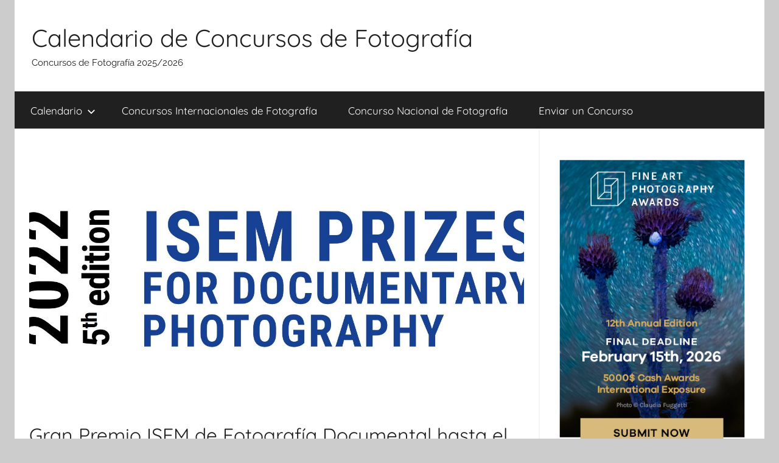

--- FILE ---
content_type: text/html; charset=UTF-8
request_url: https://concursosdefotos.es/gran-premio-isem-de-fotografia-documental-2022/
body_size: 9548
content:
<!DOCTYPE html>
<html lang="es">

<head>
<meta charset="UTF-8">
<meta name="viewport" content="width=device-width, initial-scale=1">
<link rel="profile" href="http://gmpg.org/xfn/11">

<title>Gran Premio ISEM de Fotografía Documental hasta el 31 de marzo de 2022 &#8211; Calendario de Concursos de Fotografía</title>
<meta name='robots' content='max-image-preview:large' />
<link rel="alternate" type="application/rss+xml" title="Calendario de Concursos de Fotografía &raquo; Feed" href="https://concursosdefotos.es/feed/" />
<link rel="alternate" type="application/rss+xml" title="Calendario de Concursos de Fotografía &raquo; Feed de los comentarios" href="https://concursosdefotos.es/comments/feed/" />
<link rel="alternate" type="application/rss+xml" title="Calendario de Concursos de Fotografía &raquo; Comentario Gran Premio ISEM de Fotografía Documental hasta el 31 de marzo de 2022 del feed" href="https://concursosdefotos.es/gran-premio-isem-de-fotografia-documental-2022/feed/" />
<link rel="alternate" title="oEmbed (JSON)" type="application/json+oembed" href="https://concursosdefotos.es/wp-json/oembed/1.0/embed?url=https%3A%2F%2Fconcursosdefotos.es%2Fgran-premio-isem-de-fotografia-documental-2022%2F" />
<link rel="alternate" title="oEmbed (XML)" type="text/xml+oembed" href="https://concursosdefotos.es/wp-json/oembed/1.0/embed?url=https%3A%2F%2Fconcursosdefotos.es%2Fgran-premio-isem-de-fotografia-documental-2022%2F&#038;format=xml" />
<style id='wp-img-auto-sizes-contain-inline-css' type='text/css'>
img:is([sizes=auto i],[sizes^="auto," i]){contain-intrinsic-size:3000px 1500px}
/*# sourceURL=wp-img-auto-sizes-contain-inline-css */
</style>
<link rel='stylesheet' id='donovan-theme-fonts-css' href='https://concursosdefotos.es/wp-content/fonts/e9af444c810c36473f60ef0cd656574e.css?ver=20201110' type='text/css' media='all' />
<style id='wp-emoji-styles-inline-css' type='text/css'>

	img.wp-smiley, img.emoji {
		display: inline !important;
		border: none !important;
		box-shadow: none !important;
		height: 1em !important;
		width: 1em !important;
		margin: 0 0.07em !important;
		vertical-align: -0.1em !important;
		background: none !important;
		padding: 0 !important;
	}
/*# sourceURL=wp-emoji-styles-inline-css */
</style>
<style id='wp-block-library-inline-css' type='text/css'>
:root{--wp-block-synced-color:#7a00df;--wp-block-synced-color--rgb:122,0,223;--wp-bound-block-color:var(--wp-block-synced-color);--wp-editor-canvas-background:#ddd;--wp-admin-theme-color:#007cba;--wp-admin-theme-color--rgb:0,124,186;--wp-admin-theme-color-darker-10:#006ba1;--wp-admin-theme-color-darker-10--rgb:0,107,160.5;--wp-admin-theme-color-darker-20:#005a87;--wp-admin-theme-color-darker-20--rgb:0,90,135;--wp-admin-border-width-focus:2px}@media (min-resolution:192dpi){:root{--wp-admin-border-width-focus:1.5px}}.wp-element-button{cursor:pointer}:root .has-very-light-gray-background-color{background-color:#eee}:root .has-very-dark-gray-background-color{background-color:#313131}:root .has-very-light-gray-color{color:#eee}:root .has-very-dark-gray-color{color:#313131}:root .has-vivid-green-cyan-to-vivid-cyan-blue-gradient-background{background:linear-gradient(135deg,#00d084,#0693e3)}:root .has-purple-crush-gradient-background{background:linear-gradient(135deg,#34e2e4,#4721fb 50%,#ab1dfe)}:root .has-hazy-dawn-gradient-background{background:linear-gradient(135deg,#faaca8,#dad0ec)}:root .has-subdued-olive-gradient-background{background:linear-gradient(135deg,#fafae1,#67a671)}:root .has-atomic-cream-gradient-background{background:linear-gradient(135deg,#fdd79a,#004a59)}:root .has-nightshade-gradient-background{background:linear-gradient(135deg,#330968,#31cdcf)}:root .has-midnight-gradient-background{background:linear-gradient(135deg,#020381,#2874fc)}:root{--wp--preset--font-size--normal:16px;--wp--preset--font-size--huge:42px}.has-regular-font-size{font-size:1em}.has-larger-font-size{font-size:2.625em}.has-normal-font-size{font-size:var(--wp--preset--font-size--normal)}.has-huge-font-size{font-size:var(--wp--preset--font-size--huge)}.has-text-align-center{text-align:center}.has-text-align-left{text-align:left}.has-text-align-right{text-align:right}.has-fit-text{white-space:nowrap!important}#end-resizable-editor-section{display:none}.aligncenter{clear:both}.items-justified-left{justify-content:flex-start}.items-justified-center{justify-content:center}.items-justified-right{justify-content:flex-end}.items-justified-space-between{justify-content:space-between}.screen-reader-text{border:0;clip-path:inset(50%);height:1px;margin:-1px;overflow:hidden;padding:0;position:absolute;width:1px;word-wrap:normal!important}.screen-reader-text:focus{background-color:#ddd;clip-path:none;color:#444;display:block;font-size:1em;height:auto;left:5px;line-height:normal;padding:15px 23px 14px;text-decoration:none;top:5px;width:auto;z-index:100000}html :where(.has-border-color){border-style:solid}html :where([style*=border-top-color]){border-top-style:solid}html :where([style*=border-right-color]){border-right-style:solid}html :where([style*=border-bottom-color]){border-bottom-style:solid}html :where([style*=border-left-color]){border-left-style:solid}html :where([style*=border-width]){border-style:solid}html :where([style*=border-top-width]){border-top-style:solid}html :where([style*=border-right-width]){border-right-style:solid}html :where([style*=border-bottom-width]){border-bottom-style:solid}html :where([style*=border-left-width]){border-left-style:solid}html :where(img[class*=wp-image-]){height:auto;max-width:100%}:where(figure){margin:0 0 1em}html :where(.is-position-sticky){--wp-admin--admin-bar--position-offset:var(--wp-admin--admin-bar--height,0px)}@media screen and (max-width:600px){html :where(.is-position-sticky){--wp-admin--admin-bar--position-offset:0px}}

/*# sourceURL=wp-block-library-inline-css */
</style><style id='global-styles-inline-css' type='text/css'>
:root{--wp--preset--aspect-ratio--square: 1;--wp--preset--aspect-ratio--4-3: 4/3;--wp--preset--aspect-ratio--3-4: 3/4;--wp--preset--aspect-ratio--3-2: 3/2;--wp--preset--aspect-ratio--2-3: 2/3;--wp--preset--aspect-ratio--16-9: 16/9;--wp--preset--aspect-ratio--9-16: 9/16;--wp--preset--color--black: #000000;--wp--preset--color--cyan-bluish-gray: #abb8c3;--wp--preset--color--white: #ffffff;--wp--preset--color--pale-pink: #f78da7;--wp--preset--color--vivid-red: #cf2e2e;--wp--preset--color--luminous-vivid-orange: #ff6900;--wp--preset--color--luminous-vivid-amber: #fcb900;--wp--preset--color--light-green-cyan: #7bdcb5;--wp--preset--color--vivid-green-cyan: #00d084;--wp--preset--color--pale-cyan-blue: #8ed1fc;--wp--preset--color--vivid-cyan-blue: #0693e3;--wp--preset--color--vivid-purple: #9b51e0;--wp--preset--color--primary: #ee1133;--wp--preset--color--secondary: #d5001a;--wp--preset--color--tertiary: #bb0000;--wp--preset--color--accent: #1153ee;--wp--preset--color--highlight: #eedc11;--wp--preset--color--light-gray: #f2f2f2;--wp--preset--color--gray: #666666;--wp--preset--color--dark-gray: #202020;--wp--preset--gradient--vivid-cyan-blue-to-vivid-purple: linear-gradient(135deg,rgb(6,147,227) 0%,rgb(155,81,224) 100%);--wp--preset--gradient--light-green-cyan-to-vivid-green-cyan: linear-gradient(135deg,rgb(122,220,180) 0%,rgb(0,208,130) 100%);--wp--preset--gradient--luminous-vivid-amber-to-luminous-vivid-orange: linear-gradient(135deg,rgb(252,185,0) 0%,rgb(255,105,0) 100%);--wp--preset--gradient--luminous-vivid-orange-to-vivid-red: linear-gradient(135deg,rgb(255,105,0) 0%,rgb(207,46,46) 100%);--wp--preset--gradient--very-light-gray-to-cyan-bluish-gray: linear-gradient(135deg,rgb(238,238,238) 0%,rgb(169,184,195) 100%);--wp--preset--gradient--cool-to-warm-spectrum: linear-gradient(135deg,rgb(74,234,220) 0%,rgb(151,120,209) 20%,rgb(207,42,186) 40%,rgb(238,44,130) 60%,rgb(251,105,98) 80%,rgb(254,248,76) 100%);--wp--preset--gradient--blush-light-purple: linear-gradient(135deg,rgb(255,206,236) 0%,rgb(152,150,240) 100%);--wp--preset--gradient--blush-bordeaux: linear-gradient(135deg,rgb(254,205,165) 0%,rgb(254,45,45) 50%,rgb(107,0,62) 100%);--wp--preset--gradient--luminous-dusk: linear-gradient(135deg,rgb(255,203,112) 0%,rgb(199,81,192) 50%,rgb(65,88,208) 100%);--wp--preset--gradient--pale-ocean: linear-gradient(135deg,rgb(255,245,203) 0%,rgb(182,227,212) 50%,rgb(51,167,181) 100%);--wp--preset--gradient--electric-grass: linear-gradient(135deg,rgb(202,248,128) 0%,rgb(113,206,126) 100%);--wp--preset--gradient--midnight: linear-gradient(135deg,rgb(2,3,129) 0%,rgb(40,116,252) 100%);--wp--preset--font-size--small: 13px;--wp--preset--font-size--medium: 20px;--wp--preset--font-size--large: 36px;--wp--preset--font-size--x-large: 42px;--wp--preset--spacing--20: 0.44rem;--wp--preset--spacing--30: 0.67rem;--wp--preset--spacing--40: 1rem;--wp--preset--spacing--50: 1.5rem;--wp--preset--spacing--60: 2.25rem;--wp--preset--spacing--70: 3.38rem;--wp--preset--spacing--80: 5.06rem;--wp--preset--shadow--natural: 6px 6px 9px rgba(0, 0, 0, 0.2);--wp--preset--shadow--deep: 12px 12px 50px rgba(0, 0, 0, 0.4);--wp--preset--shadow--sharp: 6px 6px 0px rgba(0, 0, 0, 0.2);--wp--preset--shadow--outlined: 6px 6px 0px -3px rgb(255, 255, 255), 6px 6px rgb(0, 0, 0);--wp--preset--shadow--crisp: 6px 6px 0px rgb(0, 0, 0);}:where(.is-layout-flex){gap: 0.5em;}:where(.is-layout-grid){gap: 0.5em;}body .is-layout-flex{display: flex;}.is-layout-flex{flex-wrap: wrap;align-items: center;}.is-layout-flex > :is(*, div){margin: 0;}body .is-layout-grid{display: grid;}.is-layout-grid > :is(*, div){margin: 0;}:where(.wp-block-columns.is-layout-flex){gap: 2em;}:where(.wp-block-columns.is-layout-grid){gap: 2em;}:where(.wp-block-post-template.is-layout-flex){gap: 1.25em;}:where(.wp-block-post-template.is-layout-grid){gap: 1.25em;}.has-black-color{color: var(--wp--preset--color--black) !important;}.has-cyan-bluish-gray-color{color: var(--wp--preset--color--cyan-bluish-gray) !important;}.has-white-color{color: var(--wp--preset--color--white) !important;}.has-pale-pink-color{color: var(--wp--preset--color--pale-pink) !important;}.has-vivid-red-color{color: var(--wp--preset--color--vivid-red) !important;}.has-luminous-vivid-orange-color{color: var(--wp--preset--color--luminous-vivid-orange) !important;}.has-luminous-vivid-amber-color{color: var(--wp--preset--color--luminous-vivid-amber) !important;}.has-light-green-cyan-color{color: var(--wp--preset--color--light-green-cyan) !important;}.has-vivid-green-cyan-color{color: var(--wp--preset--color--vivid-green-cyan) !important;}.has-pale-cyan-blue-color{color: var(--wp--preset--color--pale-cyan-blue) !important;}.has-vivid-cyan-blue-color{color: var(--wp--preset--color--vivid-cyan-blue) !important;}.has-vivid-purple-color{color: var(--wp--preset--color--vivid-purple) !important;}.has-black-background-color{background-color: var(--wp--preset--color--black) !important;}.has-cyan-bluish-gray-background-color{background-color: var(--wp--preset--color--cyan-bluish-gray) !important;}.has-white-background-color{background-color: var(--wp--preset--color--white) !important;}.has-pale-pink-background-color{background-color: var(--wp--preset--color--pale-pink) !important;}.has-vivid-red-background-color{background-color: var(--wp--preset--color--vivid-red) !important;}.has-luminous-vivid-orange-background-color{background-color: var(--wp--preset--color--luminous-vivid-orange) !important;}.has-luminous-vivid-amber-background-color{background-color: var(--wp--preset--color--luminous-vivid-amber) !important;}.has-light-green-cyan-background-color{background-color: var(--wp--preset--color--light-green-cyan) !important;}.has-vivid-green-cyan-background-color{background-color: var(--wp--preset--color--vivid-green-cyan) !important;}.has-pale-cyan-blue-background-color{background-color: var(--wp--preset--color--pale-cyan-blue) !important;}.has-vivid-cyan-blue-background-color{background-color: var(--wp--preset--color--vivid-cyan-blue) !important;}.has-vivid-purple-background-color{background-color: var(--wp--preset--color--vivid-purple) !important;}.has-black-border-color{border-color: var(--wp--preset--color--black) !important;}.has-cyan-bluish-gray-border-color{border-color: var(--wp--preset--color--cyan-bluish-gray) !important;}.has-white-border-color{border-color: var(--wp--preset--color--white) !important;}.has-pale-pink-border-color{border-color: var(--wp--preset--color--pale-pink) !important;}.has-vivid-red-border-color{border-color: var(--wp--preset--color--vivid-red) !important;}.has-luminous-vivid-orange-border-color{border-color: var(--wp--preset--color--luminous-vivid-orange) !important;}.has-luminous-vivid-amber-border-color{border-color: var(--wp--preset--color--luminous-vivid-amber) !important;}.has-light-green-cyan-border-color{border-color: var(--wp--preset--color--light-green-cyan) !important;}.has-vivid-green-cyan-border-color{border-color: var(--wp--preset--color--vivid-green-cyan) !important;}.has-pale-cyan-blue-border-color{border-color: var(--wp--preset--color--pale-cyan-blue) !important;}.has-vivid-cyan-blue-border-color{border-color: var(--wp--preset--color--vivid-cyan-blue) !important;}.has-vivid-purple-border-color{border-color: var(--wp--preset--color--vivid-purple) !important;}.has-vivid-cyan-blue-to-vivid-purple-gradient-background{background: var(--wp--preset--gradient--vivid-cyan-blue-to-vivid-purple) !important;}.has-light-green-cyan-to-vivid-green-cyan-gradient-background{background: var(--wp--preset--gradient--light-green-cyan-to-vivid-green-cyan) !important;}.has-luminous-vivid-amber-to-luminous-vivid-orange-gradient-background{background: var(--wp--preset--gradient--luminous-vivid-amber-to-luminous-vivid-orange) !important;}.has-luminous-vivid-orange-to-vivid-red-gradient-background{background: var(--wp--preset--gradient--luminous-vivid-orange-to-vivid-red) !important;}.has-very-light-gray-to-cyan-bluish-gray-gradient-background{background: var(--wp--preset--gradient--very-light-gray-to-cyan-bluish-gray) !important;}.has-cool-to-warm-spectrum-gradient-background{background: var(--wp--preset--gradient--cool-to-warm-spectrum) !important;}.has-blush-light-purple-gradient-background{background: var(--wp--preset--gradient--blush-light-purple) !important;}.has-blush-bordeaux-gradient-background{background: var(--wp--preset--gradient--blush-bordeaux) !important;}.has-luminous-dusk-gradient-background{background: var(--wp--preset--gradient--luminous-dusk) !important;}.has-pale-ocean-gradient-background{background: var(--wp--preset--gradient--pale-ocean) !important;}.has-electric-grass-gradient-background{background: var(--wp--preset--gradient--electric-grass) !important;}.has-midnight-gradient-background{background: var(--wp--preset--gradient--midnight) !important;}.has-small-font-size{font-size: var(--wp--preset--font-size--small) !important;}.has-medium-font-size{font-size: var(--wp--preset--font-size--medium) !important;}.has-large-font-size{font-size: var(--wp--preset--font-size--large) !important;}.has-x-large-font-size{font-size: var(--wp--preset--font-size--x-large) !important;}
/*# sourceURL=global-styles-inline-css */
</style>

<style id='classic-theme-styles-inline-css' type='text/css'>
/*! This file is auto-generated */
.wp-block-button__link{color:#fff;background-color:#32373c;border-radius:9999px;box-shadow:none;text-decoration:none;padding:calc(.667em + 2px) calc(1.333em + 2px);font-size:1.125em}.wp-block-file__button{background:#32373c;color:#fff;text-decoration:none}
/*# sourceURL=/wp-includes/css/classic-themes.min.css */
</style>
<link rel='stylesheet' id='donovan-stylesheet-css' href='https://concursosdefotos.es/wp-content/themes/donovan/style.css?ver=1.9.2' type='text/css' media='all' />
<script type="text/javascript" src="https://concursosdefotos.es/wp-content/themes/donovan/assets/js/svgxuse.min.js?ver=1.2.6" id="svgxuse-js"></script>
<link rel="https://api.w.org/" href="https://concursosdefotos.es/wp-json/" /><link rel="alternate" title="JSON" type="application/json" href="https://concursosdefotos.es/wp-json/wp/v2/posts/1936" /><link rel="EditURI" type="application/rsd+xml" title="RSD" href="https://concursosdefotos.es/xmlrpc.php?rsd" />
<meta name="generator" content="WordPress 6.9" />
<link rel="canonical" href="https://concursosdefotos.es/gran-premio-isem-de-fotografia-documental-2022/" />
<link rel='shortlink' href='https://concursosdefotos.es/?p=1936' />
<!-- Global site tag (gtag.js) - Google Analytics -->
<script async src="https://www.googletagmanager.com/gtag/js?id=UA-126819354-6"></script>
<script>
  window.dataLayer = window.dataLayer || [];
  function gtag(){dataLayer.push(arguments);}
  gtag('js', new Date());

  gtag('config', 'UA-126819354-6');
</script>
<link rel="apple-touch-icon" sizes="180x180" href="/wp-content/uploads/fbrfg/apple-touch-icon.png">
<link rel="icon" type="image/png" sizes="32x32" href="/wp-content/uploads/fbrfg/favicon-32x32.png">
<link rel="icon" type="image/png" sizes="16x16" href="/wp-content/uploads/fbrfg/favicon-16x16.png">
<link rel="manifest" href="/wp-content/uploads/fbrfg/site.webmanifest">
<link rel="shortcut icon" href="/wp-content/uploads/fbrfg/favicon.ico">
<meta name="msapplication-TileColor" content="#da532c">
<meta name="msapplication-config" content="/wp-content/uploads/fbrfg/browserconfig.xml">
<meta name="theme-color" content="#ffffff"><link rel="pingback" href="https://concursosdefotos.es/xmlrpc.php">
<div id="fb-root"></div>
<script>(function(d, s, id) {
  var js, fjs = d.getElementsByTagName(s)[0];
  if (d.getElementById(id)) return;
  js = d.createElement(s); js.id = id;
  js.src = 'https://connect.facebook.net/es_LA/sdk.js#xfbml=1&version=v3.2&appId=906454922748864&autoLogAppEvents=1';
  fjs.parentNode.insertBefore(js, fjs);
}(document, 'script', 'facebook-jssdk'));</script><link rel="icon" href="https://concursosdefotos.es/wp-content/uploads/2019/01/site_image-150x150.png" sizes="32x32" />
<link rel="icon" href="https://concursosdefotos.es/wp-content/uploads/2019/01/site_image-300x300.png" sizes="192x192" />
<link rel="apple-touch-icon" href="https://concursosdefotos.es/wp-content/uploads/2019/01/site_image-300x300.png" />
<meta name="msapplication-TileImage" content="https://concursosdefotos.es/wp-content/uploads/2019/01/site_image-300x300.png" />
</head>

<body class="wp-singular post-template-default single single-post postid-1936 single-format-standard wp-embed-responsive wp-theme-donovan centered-theme-layout blog-grid-layout date-hidden author-hidden">

	<div id="page" class="site">
		<a class="skip-link screen-reader-text" href="#content">Saltar al contenido</a>

		
		
		<header id="masthead" class="site-header clearfix" role="banner">

			<div class="header-main container clearfix">

				<div id="logo" class="site-branding clearfix">

										
			<p class="site-title"><a href="https://concursosdefotos.es/" rel="home">Calendario de Concursos de Fotografía</a></p>

							
			<p class="site-description">Concursos de Fotografía 2025/2026</p>

			
				</div><!-- .site-branding -->

				
			</div><!-- .header-main -->

			

	<div id="main-navigation-wrap" class="primary-navigation-wrap">

		<div id="main-navigation-container" class="primary-navigation-container container">

			
			<button class="primary-menu-toggle menu-toggle" aria-controls="primary-menu" aria-expanded="false" >
				<svg class="icon icon-menu" aria-hidden="true" role="img"> <use xlink:href="https://concursosdefotos.es/wp-content/themes/donovan/assets/icons/genericons-neue.svg#menu"></use> </svg><svg class="icon icon-close" aria-hidden="true" role="img"> <use xlink:href="https://concursosdefotos.es/wp-content/themes/donovan/assets/icons/genericons-neue.svg#close"></use> </svg>				<span class="menu-toggle-text">Menú</span>
			</button>

			<div class="primary-navigation">

				<nav id="site-navigation" class="main-navigation" role="navigation"  aria-label="Menú principal">

					<ul id="primary-menu" class="menu"><li id="menu-item-13" class="menu-item menu-item-type-taxonomy menu-item-object-category current-post-ancestor current-menu-parent current-post-parent menu-item-has-children menu-item-13"><a href="https://concursosdefotos.es/category/calendario/">Calendario<svg class="icon icon-expand" aria-hidden="true" role="img"> <use xlink:href="https://concursosdefotos.es/wp-content/themes/donovan/assets/icons/genericons-neue.svg#expand"></use> </svg></a>
<ul class="sub-menu">
	<li id="menu-item-17" class="menu-item menu-item-type-taxonomy menu-item-object-category menu-item-17"><a href="https://concursosdefotos.es/category/calendario/enero/">Enero</a></li>
	<li id="menu-item-18" class="menu-item menu-item-type-taxonomy menu-item-object-category menu-item-18"><a href="https://concursosdefotos.es/category/calendario/febrero/">Febrero</a></li>
	<li id="menu-item-21" class="menu-item menu-item-type-taxonomy menu-item-object-category current-post-ancestor current-menu-parent current-post-parent menu-item-21"><a href="https://concursosdefotos.es/category/calendario/marzo/">Marzo</a></li>
	<li id="menu-item-14" class="menu-item menu-item-type-taxonomy menu-item-object-category menu-item-14"><a href="https://concursosdefotos.es/category/calendario/abril/">Abril</a></li>
	<li id="menu-item-22" class="menu-item menu-item-type-taxonomy menu-item-object-category menu-item-22"><a href="https://concursosdefotos.es/category/calendario/mayo/">Mayo</a></li>
	<li id="menu-item-19" class="menu-item menu-item-type-taxonomy menu-item-object-category menu-item-19"><a href="https://concursosdefotos.es/category/calendario/junio/">Junio</a></li>
	<li id="menu-item-20" class="menu-item menu-item-type-taxonomy menu-item-object-category menu-item-20"><a href="https://concursosdefotos.es/category/calendario/julio/">Julio</a></li>
	<li id="menu-item-15" class="menu-item menu-item-type-taxonomy menu-item-object-category menu-item-15"><a href="https://concursosdefotos.es/category/calendario/agosto/">Agosto</a></li>
	<li id="menu-item-25" class="menu-item menu-item-type-taxonomy menu-item-object-category menu-item-25"><a href="https://concursosdefotos.es/category/calendario/septiembre/">Septiembre</a></li>
	<li id="menu-item-24" class="menu-item menu-item-type-taxonomy menu-item-object-category menu-item-24"><a href="https://concursosdefotos.es/category/calendario/otubre/">Otubre</a></li>
	<li id="menu-item-23" class="menu-item menu-item-type-taxonomy menu-item-object-category menu-item-23"><a href="https://concursosdefotos.es/category/calendario/noviembre/">Noviembre</a></li>
	<li id="menu-item-16" class="menu-item menu-item-type-taxonomy menu-item-object-category menu-item-16"><a href="https://concursosdefotos.es/category/calendario/diciembre/">Diciembre</a></li>
</ul>
</li>
<li id="menu-item-27" class="menu-item menu-item-type-taxonomy menu-item-object-category current-post-ancestor current-menu-parent current-post-parent menu-item-27"><a href="https://concursosdefotos.es/category/concursos-internacionales-de-fotografia/">Concursos Internacionales de Fotografía</a></li>
<li id="menu-item-26" class="menu-item menu-item-type-taxonomy menu-item-object-category menu-item-26"><a href="https://concursosdefotos.es/category/concurso-nacional-de-fotografia/">Concurso Nacional de Fotografía</a></li>
<li id="menu-item-117" class="menu-item menu-item-type-post_type menu-item-object-page menu-item-117"><a href="https://concursosdefotos.es/enviar-un-concurso/">Enviar un Concurso</a></li>
</ul>				</nav><!-- #site-navigation -->

			</div><!-- .primary-navigation -->

		</div>

	</div>



			
			
		</header><!-- #masthead -->

		
		<div id="content" class="site-content container">

			
	<div id="primary" class="content-area">
		<main id="main" class="site-main">

		
<article id="post-1936" class="post-1936 post type-post status-publish format-standard has-post-thumbnail hentry category-calendario category-concursos-internacionales-de-fotografia category-marzo tag-393 tag-concurs-fotografic tag-concurso-de-fotografia tag-concurso-fotografico tag-gran-premio-isem tag-premio-de-fotografia comments-off">

	
			<div class="post-image">
				<img width="1360" height="732" src="https://concursosdefotos.es/wp-content/uploads/2022/03/Gran-Premio-ISEM-de-Fotografia-Documental-1360x732.jpg" class="attachment-post-thumbnail size-post-thumbnail wp-post-image" alt="Gran Premio ISEM de Fotografía Documental" decoding="async" fetchpriority="high" />			</div>

			
	<div class="post-content">

		<header class="entry-header">

			<h1 class="entry-title">Gran Premio ISEM de Fotografía Documental hasta el 31 de marzo de 2022</h1>
			<div class="entry-meta post-details"><span class="posted-on meta-date">Publicada el <a href="https://concursosdefotos.es/gran-premio-isem-de-fotografia-documental-2022/" rel="bookmark"><time class="entry-date published" datetime="2022-03-23T04:00:27+01:00">23 marzo 2022</time><time class="updated" datetime="2022-03-07T12:33:47+01:00">7 marzo 2022</time></a></span><span class="posted-by meta-author"> por <span class="author vcard"><a class="url fn n" href="https://concursosdefotos.es/author/concursosdefotos/" title="Ver todas las entradas de concursosdefotos" rel="author">concursosdefotos</a></span></span></div>
		</header><!-- .entry-header -->

		<div class="entry-content clearfix">

			<br><p>Fecha límite para participar:<strong> 31 de marzo de 2022</strong>. El “Gran Premio ISEM” está abierto a fotógrafos de todo el mundo.</p>
<p>Dotado con 8.000 euros, pretende ayudar a desarrollar y completar el trabajo documental en curso.</p>
<p>Este premio debe utilizarse para continuar el trabajo premiado. Tan pronto como se anuncien los resultados del premio, este trabajo se presentará en forma de portfolio en Mediapart y, una vez finalizado, será objeto de una exposición en ImageSingulières.</p>
<p>El segundo “Premio ISEM de Fotógrafo Joven” está dirigido a menores de 26 años que vivan en suelo francés. Dotado con 2000 euros, también premiará los trabajos en curso que se publicarán en Mediapart. El ganador también puede unirse a una Masterclass de tercer año en ETPA.</p>
<p>Participantes: El concurso está abierto a fotógrafos adultos que ya hayan iniciado un proyecto de fotografía documental.</p>
<p>En el Premio ISEM de Fotógrafo Joven podrán participar los menores de 26 años que vivan en suelo francés</p>
<p>Premios:</p>
<p>Isem gram premio: El ganador recibirá una subvención de 8.000 € para completar su proyecto.<br />
Premio ISEM fotógrafo joven: 2.000 € para la fotografía documental joven, reservado a los fotógrafos menores de 26 años que residan en suelo francés.</p>
<p><strong>Web:</strong> <a href="http://prixisem.imagesingulieres.com" target="_blank" rel="noopener"><strong>http://prixisem.imagesingulieres.com</strong></a></p>
<br>
			
		</div><!-- .entry-content -->

		
	</div><!-- .post-content -->

	<footer class="entry-footer post-details">
		<div class="entry-categories"> <svg class="icon icon-category" aria-hidden="true" role="img"> <use xlink:href="https://concursosdefotos.es/wp-content/themes/donovan/assets/icons/genericons-neue.svg#category"></use> </svg><a href="https://concursosdefotos.es/category/calendario/" rel="category tag">Calendario</a>, <a href="https://concursosdefotos.es/category/concursos-internacionales-de-fotografia/" rel="category tag">Concursos Internacionales de Fotografía</a>, <a href="https://concursosdefotos.es/category/calendario/marzo/" rel="category tag">Marzo</a></div>
			<div class="entry-tags clearfix">
				<svg class="icon icon-tag" aria-hidden="true" role="img"> <use xlink:href="https://concursosdefotos.es/wp-content/themes/donovan/assets/icons/genericons-neue.svg#tag"></use> </svg><a href="https://concursosdefotos.es/tag/2022/" rel="tag">2022</a>, <a href="https://concursosdefotos.es/tag/concurs-fotografic/" rel="tag">Concurs Fotogràfic</a>, <a href="https://concursosdefotos.es/tag/concurso-de-fotografia/" rel="tag">Concurso de Fotografía</a>, <a href="https://concursosdefotos.es/tag/concurso-fotografico/" rel="tag">Concurso Fotográfico</a>, <a href="https://concursosdefotos.es/tag/gran-premio-isem/" rel="tag">Gran Premio ISEM</a>, <a href="https://concursosdefotos.es/tag/premio-de-fotografia/" rel="tag">Premio de Fotografía</a>			</div><!-- .entry-tags -->

				</footer><!-- .entry-footer -->

</article>

	<nav class="navigation post-navigation" aria-label="Entradas">
		<h2 class="screen-reader-text">Navegación de entradas</h2>
		<div class="nav-links"><div class="nav-previous"><a href="https://concursosdefotos.es/iii-premio-de-fotografia-amartumar-2022/" rel="prev"><span class="nav-link-text">Entrada anterior</span><h3 class="entry-title">III Premio de fotografía “amartumar” hasta el 30 de marzo de 2022</h3></a></div><div class="nav-next"><a href="https://concursosdefotos.es/memorial-julian-isla-2022/" rel="next"><span class="nav-link-text">Entrada siguiente</span><h3 class="entry-title">Yannis Behrakis International Photojournalism Award hasta el 10 de abril de 2022</h3></a></div></div>
	</nav>
		</main><!-- #main -->
	</div><!-- #primary -->


	<section id="secondary" class="sidebar widget-area clearfix" role="complementary">

		<section id="text-3" class="widget widget_text">			<div class="textwidget"><p><a href="https://fineartphotoawards.com/"><img decoding="async" src="https://concursosdefotos.es/wp-content/uploads/2026/01/FAPA_banner_final_deadline_1_intl.png" alt="Fine Art Photo Awards Contest 2026" /></a></p>
</div>
		</section><section id="text-2" class="widget widget_text">			<div class="textwidget"><div class="fb-page" data-href="https://www.facebook.com/Calendario-de-Concursos-de-Fotografía-2244487169163975" data-width="369" data-height="500" data-small-header="false" data-adapt-container-width="true" data-show-posts="true" data-hide-cover="false" data-show-facepile="true">
<blockquote class="fb-xfbml-parse-ignore" cite="https://www.facebook.com/Calendario-de-Concursos-de-Fotografía-2244487169163975"><p><a href="https://www.facebook.com/Calendario-de-Concursos-de-Fotografía-2244487169163975">Calendario de Concursos de Fotografía.</a></p></blockquote>
</div>
</div>
		</section><section id="text-4" class="widget widget_text">			<div class="textwidget"><p><a href="https://ndawards.net/"><img decoding="async" src="https://concursosdefotos.es/wp-content/uploads/2026/01/nd_photo_awards_2026_mini_early.png" alt="Internataional Photo Awards Photography Contest 2026" /></a></p>
</div>
		</section><section id="search-2" class="widget widget_search">
<form role="search" method="get" class="search-form" action="https://concursosdefotos.es/">
	<label>
		<span class="screen-reader-text">Buscar:</span>
		<input type="search" class="search-field"
			placeholder="Buscar..."
			value="" name="s"
			title="Buscar:" />
	</label>
	<button type="submit" class="search-submit">
		<svg class="icon icon-search" aria-hidden="true" role="img"> <use xlink:href="https://concursosdefotos.es/wp-content/themes/donovan/assets/icons/genericons-neue.svg#search"></use> </svg>		<span class="screen-reader-text">Buscar</span>
	</button>
</form>
</section><section id="nav_menu-2" class="widget widget_nav_menu"><h4 class="widget-title">Consejos y Trucos</h4><div class="menu-consejos-y-trucos-container"><ul id="menu-consejos-y-trucos" class="menu"><li id="menu-item-174" class="menu-item menu-item-type-post_type menu-item-object-page menu-item-174"><a href="https://concursosdefotos.es/como-ganar-un-concurso-de-fotografia/">Cómo Ganar un Concurso de Fotografía?</a></li>
</ul></div></section>
		<section id="recent-posts-2" class="widget widget_recent_entries">
		<h4 class="widget-title">Entradas recientes</h4>
		<ul>
											<li>
					<a href="https://concursosdefotos.es/phmuseum-photography-grant-hasta-el-19-de-febrero-de-2026/">PhMuseum Photography Grant hasta el 19 de febrero de 2026</a>
									</li>
											<li>
					<a href="https://concursosdefotos.es/photometria-photobook-2026/">Photometria Photobook hasta el 20 de febrero de 2026</a>
									</li>
											<li>
					<a href="https://concursosdefotos.es/fesk-book-award-2026/">FE+SK Book Award hasta el 30 de enero de 2026</a>
									</li>
											<li>
					<a href="https://concursosdefotos.es/fine-art-photography-awards-2026/">Fine Art Photography Awards hasta el 15 de febrero de 2026</a>
									</li>
											<li>
					<a href="https://concursosdefotos.es/magazine-selection-2026/">Magazine Selection #36 hasta el 6 de marzo de 2026</a>
									</li>
					</ul>

		</section><section id="text-6" class="widget widget_text">			<div class="textwidget"><p><a href="https://monovisionsawards.com/"><img decoding="async" src="https://concursosdefotos.es/wp-content/uploads/2026/01/monovisions_awards_2026.png" alt="Black and White Photo Awards Photo Contest 2026" /></a></p>
</div>
		</section>
	</section><!-- #secondary -->


	</div><!-- #content -->

	
	<div id="footer" class="footer-wrap">

		<footer id="colophon" class="site-footer container clearfix" role="contentinfo">

			
			<div id="footer-line" class="site-info">
								
		<span class="credit-link">
			Tema para WordPress: Donovan de ThemeZee.		</span>

					</div><!-- .site-info -->

		</footer><!-- #colophon -->

	</div>

</div><!-- #page -->

<script type="speculationrules">
{"prefetch":[{"source":"document","where":{"and":[{"href_matches":"/*"},{"not":{"href_matches":["/wp-*.php","/wp-admin/*","/wp-content/uploads/*","/wp-content/*","/wp-content/plugins/*","/wp-content/themes/donovan/*","/*\\?(.+)"]}},{"not":{"selector_matches":"a[rel~=\"nofollow\"]"}},{"not":{"selector_matches":".no-prefetch, .no-prefetch a"}}]},"eagerness":"conservative"}]}
</script>
<script type="text/javascript" id="donovan-navigation-js-extra">
/* <![CDATA[ */
var donovanScreenReaderText = {"expand":"Abrir el men\u00fa hijo","collapse":"Cerrar el men\u00fa hijo","icon":"\u003Csvg class=\"icon icon-expand\" aria-hidden=\"true\" role=\"img\"\u003E \u003Cuse xlink:href=\"https://concursosdefotos.es/wp-content/themes/donovan/assets/icons/genericons-neue.svg#expand\"\u003E\u003C/use\u003E \u003C/svg\u003E"};
//# sourceURL=donovan-navigation-js-extra
/* ]]> */
</script>
<script type="text/javascript" src="https://concursosdefotos.es/wp-content/themes/donovan/assets/js/navigation.min.js?ver=20220224" id="donovan-navigation-js"></script>
<script id="wp-emoji-settings" type="application/json">
{"baseUrl":"https://s.w.org/images/core/emoji/17.0.2/72x72/","ext":".png","svgUrl":"https://s.w.org/images/core/emoji/17.0.2/svg/","svgExt":".svg","source":{"concatemoji":"https://concursosdefotos.es/wp-includes/js/wp-emoji-release.min.js?ver=6.9"}}
</script>
<script type="module">
/* <![CDATA[ */
/*! This file is auto-generated */
const a=JSON.parse(document.getElementById("wp-emoji-settings").textContent),o=(window._wpemojiSettings=a,"wpEmojiSettingsSupports"),s=["flag","emoji"];function i(e){try{var t={supportTests:e,timestamp:(new Date).valueOf()};sessionStorage.setItem(o,JSON.stringify(t))}catch(e){}}function c(e,t,n){e.clearRect(0,0,e.canvas.width,e.canvas.height),e.fillText(t,0,0);t=new Uint32Array(e.getImageData(0,0,e.canvas.width,e.canvas.height).data);e.clearRect(0,0,e.canvas.width,e.canvas.height),e.fillText(n,0,0);const a=new Uint32Array(e.getImageData(0,0,e.canvas.width,e.canvas.height).data);return t.every((e,t)=>e===a[t])}function p(e,t){e.clearRect(0,0,e.canvas.width,e.canvas.height),e.fillText(t,0,0);var n=e.getImageData(16,16,1,1);for(let e=0;e<n.data.length;e++)if(0!==n.data[e])return!1;return!0}function u(e,t,n,a){switch(t){case"flag":return n(e,"\ud83c\udff3\ufe0f\u200d\u26a7\ufe0f","\ud83c\udff3\ufe0f\u200b\u26a7\ufe0f")?!1:!n(e,"\ud83c\udde8\ud83c\uddf6","\ud83c\udde8\u200b\ud83c\uddf6")&&!n(e,"\ud83c\udff4\udb40\udc67\udb40\udc62\udb40\udc65\udb40\udc6e\udb40\udc67\udb40\udc7f","\ud83c\udff4\u200b\udb40\udc67\u200b\udb40\udc62\u200b\udb40\udc65\u200b\udb40\udc6e\u200b\udb40\udc67\u200b\udb40\udc7f");case"emoji":return!a(e,"\ud83e\u1fac8")}return!1}function f(e,t,n,a){let r;const o=(r="undefined"!=typeof WorkerGlobalScope&&self instanceof WorkerGlobalScope?new OffscreenCanvas(300,150):document.createElement("canvas")).getContext("2d",{willReadFrequently:!0}),s=(o.textBaseline="top",o.font="600 32px Arial",{});return e.forEach(e=>{s[e]=t(o,e,n,a)}),s}function r(e){var t=document.createElement("script");t.src=e,t.defer=!0,document.head.appendChild(t)}a.supports={everything:!0,everythingExceptFlag:!0},new Promise(t=>{let n=function(){try{var e=JSON.parse(sessionStorage.getItem(o));if("object"==typeof e&&"number"==typeof e.timestamp&&(new Date).valueOf()<e.timestamp+604800&&"object"==typeof e.supportTests)return e.supportTests}catch(e){}return null}();if(!n){if("undefined"!=typeof Worker&&"undefined"!=typeof OffscreenCanvas&&"undefined"!=typeof URL&&URL.createObjectURL&&"undefined"!=typeof Blob)try{var e="postMessage("+f.toString()+"("+[JSON.stringify(s),u.toString(),c.toString(),p.toString()].join(",")+"));",a=new Blob([e],{type:"text/javascript"});const r=new Worker(URL.createObjectURL(a),{name:"wpTestEmojiSupports"});return void(r.onmessage=e=>{i(n=e.data),r.terminate(),t(n)})}catch(e){}i(n=f(s,u,c,p))}t(n)}).then(e=>{for(const n in e)a.supports[n]=e[n],a.supports.everything=a.supports.everything&&a.supports[n],"flag"!==n&&(a.supports.everythingExceptFlag=a.supports.everythingExceptFlag&&a.supports[n]);var t;a.supports.everythingExceptFlag=a.supports.everythingExceptFlag&&!a.supports.flag,a.supports.everything||((t=a.source||{}).concatemoji?r(t.concatemoji):t.wpemoji&&t.twemoji&&(r(t.twemoji),r(t.wpemoji)))});
//# sourceURL=https://concursosdefotos.es/wp-includes/js/wp-emoji-loader.min.js
/* ]]> */
</script>

</body>
</html>
